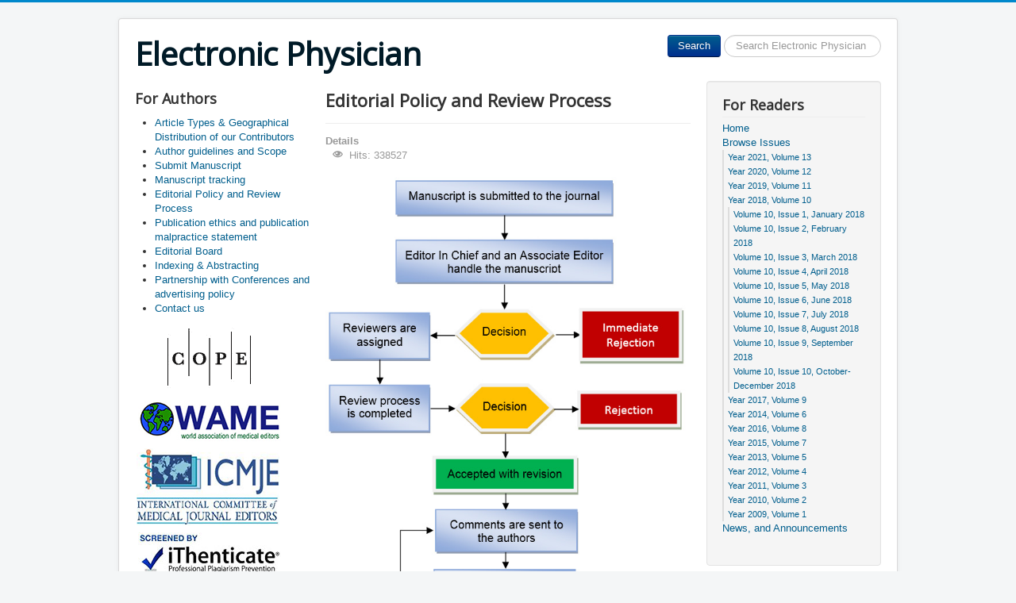

--- FILE ---
content_type: text/html; charset=utf-8
request_url: https://www.ephysician.ir/index.php/browse-issues/10/5/26-about-electronic-physician/6-editorial-policy-and-review-process
body_size: 48486
content:
<!DOCTYPE html>
<html lang="en-gb" dir="ltr">
<head>
	<meta name="viewport" content="width=device-width, initial-scale=1.0" />
	<meta charset="utf-8" />
	<base href="https://www.ephysician.ir/index.php/browse-issues/10/5/26-about-electronic-physician/6-editorial-policy-and-review-process" />
	<meta name="keywords" content="Electronic Physician Journal" />
	<meta name="author" content="Administrator" />
	<meta name="description" content="Electronic Physician Journal" />
	<meta name="generator" content="Joomla! - Open Source Content Management" />
	<title>Editorial Policy and Review Process</title>
	<link href="/templates/protostar/favicon.ico" rel="shortcut icon" type="image/vnd.microsoft.icon" />
	<link href="https://www.ephysician.ir/index.php/component/search/?Itemid=168&amp;catid=26&amp;id=6&amp;format=opensearch" rel="search" title="Search Electronic Physician" type="application/opensearchdescription+xml" />
	<link href="/templates/protostar/css/template.css?3ea926b06487c48f76d47a66d74c8b61" rel="stylesheet" />
	<link href="https://fonts.googleapis.com/css?family=Open+Sans" rel="stylesheet" />
	<style>

	h1, h2, h3, h4, h5, h6, .site-title {
		font-family: 'Open Sans', sans-serif;
	}div.mod_search92 input[type="search"]{ width:auto; }
	</style>
	<script src="/media/jui/js/jquery.min.js?3ea926b06487c48f76d47a66d74c8b61"></script>
	<script src="/media/jui/js/jquery-noconflict.js?3ea926b06487c48f76d47a66d74c8b61"></script>
	<script src="/media/jui/js/jquery-migrate.min.js?3ea926b06487c48f76d47a66d74c8b61"></script>
	<script src="/media/jui/js/bootstrap.min.js?3ea926b06487c48f76d47a66d74c8b61"></script>
	<script src="/media/system/js/caption.js?3ea926b06487c48f76d47a66d74c8b61"></script>
	<script src="/templates/protostar/js/template.js?3ea926b06487c48f76d47a66d74c8b61"></script>
	<!--[if lt IE 9]><script src="/media/jui/js/html5.js?3ea926b06487c48f76d47a66d74c8b61"></script><![endif]-->
	<!--[if lt IE 9]><script src="/media/system/js/html5fallback.js?3ea926b06487c48f76d47a66d74c8b61"></script><![endif]-->
	<script>
jQuery(function($){ initTooltips(); $("body").on("subform-row-add", initTooltips); function initTooltips (event, container) { container = container || document;$(container).find(".hasTooltip").tooltip({"html": true,"container": "body"});} });jQuery(window).on('load',  function() {
				new JCaption('img.caption');
			});
	</script>

</head>
<body class="site com_content view-article no-layout no-task itemid-168">
	<!-- Body -->
	<div class="body" id="top">
		<div class="container">
			<!-- Header -->
			<header class="header" role="banner">
				<div class="header-inner clearfix">
					<a class="brand pull-left" href="/">
						<span class="site-title" title="Electronic Physician">Electronic Physician</span>											</a>
					<div class="header-search pull-right">
						<div class="search mod_search92">
	<form action="/index.php/browse-issues/10/5" method="post" class="form-inline" role="search">
		 <button class="button btn btn-primary" onclick="this.form.searchword.focus();">Search</button><label for="mod-search-searchword92" class="element-invisible">Search ...</label> <input name="searchword" id="mod-search-searchword92" maxlength="200"  class="inputbox search-query input-medium" type="search" size="20" placeholder="Search Electronic Physician" />		<input type="hidden" name="task" value="search" />
		<input type="hidden" name="option" value="com_search" />
		<input type="hidden" name="Itemid" value="168" />
	</form>
</div>

					</div>
				</div>
			</header>
						
			<div class="row-fluid">
									<!-- Begin Sidebar -->
					<div id="sidebar" class="span3">
						<div class="sidebar-nav">
									<div class="moduletable">
							<h3>For Authors</h3>
						<ul class="category-module mod-list">
						<li>
									<a class="mod-articles-category-title " href="/index.php/browse-issues/2016/5/26-about-electronic-physician/206-geodis2015">Article Types & Geographical Distribution of our Contributors</a>
				
				
				
				
				
				
				
							</li>
					<li>
									<a class="mod-articles-category-title " href="/index.php/browse-issues/2016/5/26-about-electronic-physician/8-author-guidelines">Author guidelines and Scope</a>
				
				
				
				
				
				
				
							</li>
					<li>
									<a class="mod-articles-category-title " href="/index.php/browse-issues/2016/5/26-about-electronic-physician/7-submit-manuscript">Submit Manuscript</a>
				
				
				
				
				
				
				
							</li>
					<li>
									<a class="mod-articles-category-title " href="/index.php/browse-issues/2016/5/26-about-electronic-physician/5-manuscript-tracking">Manuscript tracking</a>
				
				
				
				
				
				
				
							</li>
					<li>
									<a class="mod-articles-category-title " href="/index.php/browse-issues/2016/5/26-about-electronic-physician/6-editorial-policy-and-review-process">Editorial Policy and Review Process</a>
				
				
				
				
				
				
				
							</li>
					<li>
									<a class="mod-articles-category-title " href="/index.php/browse-issues/2016/5/26-about-electronic-physician/142-publication-ethics-and-publication-malpractice-statement">Publication ethics and publication malpractice statement</a>
				
				
				
				
				
				
				
							</li>
					<li>
									<a class="mod-articles-category-title " href="/index.php/browse-issues/2016/5/26-about-electronic-physician/2-editorial-board">Editorial Board</a>
				
				
				
				
				
				
				
							</li>
					<li>
									<a class="mod-articles-category-title " href="/index.php/browse-issues/2016/5/26-about-electronic-physician/4-indexing-abstracting">Indexing & Abstracting</a>
				
				
				
				
				
				
				
							</li>
					<li>
									<a class="mod-articles-category-title " href="/index.php/browse-issues/2016/5/26-about-electronic-physician/3-partnership-with-conferences">Partnership with Conferences and advertising policy</a>
				
				
				
				
				
				
				
							</li>
					<li>
									<a class="mod-articles-category-title " href="/index.php/browse-issues/2016/5/26-about-electronic-physician/1-contact-us">Contact us</a>
				
				
				
				
				
				
				
							</li>
			</ul>
		</div>
			<div class="moduletable">
						

<div class="custom"  >
	</div>
		</div>
			<div class="moduletable">
						

<div class="custom"  >
	<table style="width: 188px;">
<tbody>
<tr>
<td>
<p style="text-align: center;"><img style="display: block; margin-left: auto; margin-right: auto;" src="/images/cope.gif" alt="" /></p>
<p style="text-align: center;"><img src="/images/WAME-small-Left.jpg" alt="" /></p>
<p style="text-align: center;"><img src="/images/ICMJE.jpg" alt="" /> </p>
<p style="text-align: center;"><img src="/images/iThenticate.jpg" alt="" /></p>
</td>
</tr>
</tbody>
</table>
<p> </p></div>
		</div>
			<div class="moduletable">
							<h3>Research Reporting Guidelines:</h3>
						

<div class="custom"  >
	<p><a href="http://www.ephysician.ir/index.php/on-the-scene-news-views-announcements/1052-resource-for-authors">Research Reporting Guidelines and Supporting Documents for Authors</a><br /><br /></p></div>
		</div>
			<div class="moduletable">
							<h3>Selected Editorials</h3>
						

<div class="custom"  >
	<p style="text-align: justify;"><strong>Latest editorial (June 2021):</strong></p>
<p style="text-align: justify;">An editorial by Dr. Mehrdad Jalalian</p>
<p style="text-align: justify;"><a href="/index.php/browse-issues/13/2/1186-7830">Ethics of Publishing Case Reports: Do We Need Ethics Approval and Patient Consent?</a></p>
<hr />
<p style="text-align: justify;">An editorial by Dr. Benksim Abdelhafid (Morocco):</p>
<p style="text-align: justify;"><a href="/index.php/browse-issues/12/2/1167-7682">Lessons from COVID-19 pandemic and the Morocco’s success story</a></p>
<hr />
<p style="text-align: justify;"><a href="/index.php/browse-issues/12/1/1161-age-distribution-of-covid-19-a-key-in-developing-prophylactic-medicine-for-serious-lower-respiratory-tract-involvement-of-coronavirus-infection">Age distribution of <strong>COVID-19</strong>: a key in developing prophylactic medicine for serious lower respiratory tract involvement of coronavirus infection.</a></p>
<p style="text-align: justify;">An editorial by Editor-in-Chief Dr. Mehrdad Jalalian (March 2020)</p>
<hr />
<p style="text-align: justify;"><a href="/index.php/browse-issues/11/2/1134-7468">Parametric test for non-normally distributed continuous data: For and against</a> (June 2019)</p>
<hr />
<p style="text-align: justify;"> <img src="/images/Editor-152-Umesh.jpg" alt="" width="113" height="140" /></p>
<p style="text-align: justify;"><span style="font-size: 12.16px;"><a title="Statistical Issues in Randomized Controlled Trials" href="/index.php/browse-issues/10/10/1100-7293">Statistical Issues in Randomized Controlled Trials</a>, </span>Editorial by Associate Editor Prof. Dr. <span style="font-size: 12.16px;">Umesh Wadgave, India. November 2018</span></p>
<hr />
<p style="text-align: justify;"> <img src="/images/SaneiZadeh-EditorialArticle.jpg" alt="" width="109" height="120" /></p>
<p style="text-align: justify;"><a title="Spider Bite in Iran" href="/index.php/browse-issues/2017/7/730-4703">Spider Bite in Iran</a>. Editorial by Associate Professor Dr. Hossein Sanaei-Zadeh, Shiraz University of Medical Sciences, Shiraz, Iran. July 2017</p>
<hr />
<p style="text-align: justify;"> <img src="/images/WolfgangSegar-160-200.jpg" alt="" width="108" height="136" /></p>
<p style="text-align: justify;"><a href="/index.php/browse-issues/2015/3/182-1092-1094">Physicians’ Self-Conceptions of Their Expertise in Statutory Health Insurance and Social Security Systems</a>. Editorial by Associate Editor Prof. Dr. Wolfgang Segar, German Federal Association for Rehabilitation, Germany, and Dr. Elisabeth Nüchtern, Baden- Wuerttemberg, Germany. July 2015</p>
<hr />
<p style="text-align: justify;"> <img src="/images/KhelassiNewPhoto80-100.jpg" alt="" width="109" height="137" /></p>
<p style="text-align: justify;"><a href="/index.php/browse-issues/2015/1/157-969-970">RAMHeR: Reuse And Mining Health2.0 Resources</a>, Editorial by Associate Editor, Assos. Prof. Dr. Abdeljalil Khelassi, Head of Knowledge and Information Engineering Research Team, Abou Bekr Belkaid University of Tlemcen, Algeria, March 2015</p>
<hr />
<p style="text-align: justify;"> <img src="/images/Jalalian-ACSE2015.jpg" alt="" width="109" height="132" /></p>
<p style="text-align: justify;"><a title="Hijacked journals" href="/index.php/browse-issues/year-2014-volume-6/year-2014-volume-6-issue-4/143-hijacked-journals-are-attacking-the-reliability-and-validity-of-medical-research">Hijacked journals are attacking the reliability and validity of medical research</a>, Editorial by: Dr. Mehrdad Jalalian, Editor-in-chief, November 2014</p></div>
		</div>
	
						</div>
					</div>
					<!-- End Sidebar -->
								<main id="content" role="main" class="span6">
					<!-- Begin Content -->
					
					<div id="system-message-container">
	</div>

					<div class="item-page" itemscope itemtype="https://schema.org/Article">
	<meta itemprop="inLanguage" content="en-GB" />
	
		
			<div class="page-header">
		<h2 itemprop="headline">
			Editorial Policy and Review Process		</h2>
							</div>
					
		
						<dl class="article-info muted">

		
			<dt class="article-info-term">
									Details							</dt>

			
			
			
			
			
		
					
			
										<dd class="hits">
					<span class="icon-eye-open" aria-hidden="true"></span>
					<meta itemprop="interactionCount" content="UserPageVisits:338527" />
					Hits: 338527			</dd>						</dl>
	
	
		
								<div itemprop="articleBody">
		<p style="font-size: 12px; line-height: 15.8080005645752px; text-align: justify;"><img src="/images/ReviewFlowchart.jpg" alt="" /></p>
<p style="font-size: 12px; line-height: 15.8080005645752px; text-align: justify;">We recommend our authors to read the following carefully before submitting the manuscripts:</p>
<p style="font-size: 12px; line-height: 15.8080005645752px; text-align: justify;"><span style="font-size: 12px;">1. Manuscripts are accepted on condition that they have not been previously published or submitted for publication, and are not going to be sent to other journals. This restriction does not apply to works published in a form of abstracts or summaries. The "Uniform Requirements for Manuscripts (URM) Submitted to Biomedical Journals" is incorporated into our review and publication process. All of the submissions should meet the highest standards of publication ethics, which are: 1) Manuscripts should only report results that have not been submitted or published before, even in part, 2) </span>Manuscripts must be original and should not reuse text from another source without appropriate citation, 3) For biological studies, the studies reported should have been carried out in accordance with generally accepted ethical research standards.</p>
<p style="font-size: 12px; line-height: 15.8080005645752px; text-align: justify;">2. After admin processing, the corresponding author will receive a Manuscript ID Number. All of the manuscripts are subject to be under Review process. Authors can expect to receive the first round of reviewers' comments and the initial result of their submissions <strong>within 3-6 months</strong> for routine submissions, and <strong>within 3-10 weeks</strong> for fast Track submissions (depending on the availability of expert reviewers). However, if a manuscript does not meet the minimum requirements (such as poor language, unclear methods, inappropriate presentation of the findings, inappropriate research design), the manuscript is subject to <strong>"Immediate Rejection" within 1-2 weeks</strong> after submission.</p>
<p style="font-size: 12px; line-height: 15.8080005645752px; text-align: justify;">3. Final decision on an article will be made by Editorial Boards after consideration of reviewers' evaluation. Possible decisions on a manuscript are: accept as is, minor revision, major revision, or reject; however, no one of the manuscripts have been accepted "as is" during our ten years of publishing.</p>
<p style="font-size: 12px; line-height: 15.8080005645752px; text-align: justify;">4. <strong>Constructive reviewers' comments: </strong>All of the accepted manuscripts receive constructive reviewers' comments from our editorial office. Being constructive is one of the main features of peer-review process in Electronic physician. Our authors can consider the constructive reviewers comments as an educational class to improve the quality of the manuscript and they acquire new skills and knowledge that can use it to perform their future research in higher standards and quality of the methods and validity of the findings.</p>
<p style="font-size: 12px; line-height: 15.8080005645752px; text-align: justify;">6. This journal is a member of Committee on Publication Ethics (COPE) and follows their flowcharts and guidelines for ethical publication of the medical research. The journal is also a member of World Association of Medical Editors (WAME).</p>
<p style="font-size: 12px; line-height: 15.8080005645752px; text-align: justify;"> </p>
<p style="font-size: 12px; line-height: 15.8080005645752px; text-align: justify;"><strong><span style="font-size: 12px; line-height: 15.8080005645752px;">Editorial workflow and review system in Electronic Physician Journal</span></strong></p>
<p style="font-size: 12px; line-height: 15.8080005645752px; text-align: justify;"><strong><span style="font-size: 12px; line-height: 15.8080005645752px;">Step 1. Manuscript submission</span></strong></p>
<p style="font-size: 12px; line-height: 15.8080005645752px; text-align: justify;">This means that the author of the paper submits the article to the journal. The authors should not ask others to submit the manuscript on their behalf. The authors should state their contribution to the work (the research proposal or idea, the research design, analysis, and writing or revising the manuscript) at the time of submission. Please refer to the criteria of authorship provided by the International Committee of Medical Journal Editors (ICMJE) on this link: <a href="http://www.icmje.org" target="_blank" rel="noopener noreferrer">http://www.icmje.org</a> , and clearly state the individual contribution of each author in the cover letter.</p>
<p style="font-size: 12px; line-height: 15.8080005645752px; text-align: justify;">Authors are required to submit three files, i.e., a cover letter, the manuscript, and a completed conflict of interest (COI) form. Please visit the section “<a href="/index.php/on-the-scene-news-views-announcements/26-about-electronic-physician/8-author-guidelines" target="_blank" rel="noopener noreferrer">Instruction for authors/ authors’ guidelines</a>”, on our website for further information and to download the COI form and a sample cover letter. The authors need to attach a copy of ethical approval of the study for original works, and a letter from the hospital / university that clearly states the author is allowed to publish the results of a specific patient (for case reports). The clinical trials must be registered and received a unique clinical trial registration ID. The authors are invited to follow the standards of reporting biomedical research such as those recommended by National Library of Medicine (NLM), CONSORT check list, COREQ, PRISMA, CARE checfklist, SPIRITS checklist, STARD, STROBE statement. <a href="/index.php/on-the-scene-news-views-announcements/1052-resource-for-authors" target="_blank" rel="noopener noreferrer">please click here </a>to read and use the Research Reporting Guidelines and Supporting Documents for Authors.</p>
<p style="font-size: 12px; line-height: 15.8080005645752px; text-align: justify;"><span style="font-size: 12px; line-height: 15.8080005645752px;">An automated manuscript submission and review system is available on the website. Any authors who are not familiar with online manuscript submissions may submit their manuscripts by email, and we will add the manuscripts to the automated system. The journal is switching to the new manuscript submission system (Scholar One, a product of Clarivate Analytics). So, until the next update (around June 2019), the authors are required to submit the manuscripts only by email. However, our previous online submission system is still available . For more information about <a title="Manuscript Submission Medical Journal" href="/index.php/browse-issues/26-about-electronic-physician/7-submit-manuscript">manuscript submission please click here</a>.</span></p>
<p style="font-size: 12px; line-height: 15.8080005645752px; text-align: justify;"> </p>
<p style="font-size: 12px; line-height: 15.8080005645752px; text-align: justify;"><strong><span style="font-size: 12px; line-height: 15.8080005645752px;">Step 2. Acknowledgments of submission</span></strong></p>
<p style="font-size: 12px; line-height: 15.8080005645752px; text-align: justify;">By online submission system, the authors are notified of their submission automatically upon successful submission. By email submission, the author(s) will receive an email from the editorial office referring to the manuscript number and acknowledging receipt of the manuscript within 1-3 days.</p>
<p style="font-size: 12px; line-height: 15.8080005645752px; text-align: justify;">If the acknowledgement email from the editorial office has not been received within one week, authors should contact us<span style="font-size: 12.1599998474121px; line-height: 15.8079996109009px;"> mentioning their email address, their names, and the title of manuscript.</span></p>
<p style="font-size: 12px; line-height: 15.8080005645752px; text-align: justify;"> </p>
<p style="font-size: 12px; line-height: 15.8080005645752px; text-align: justify;"><strong><span style="font-size: 12px; line-height: 15.8080005645752px;">Step 3: Review sessions</span></strong></p>
<p style="font-size: 12px; line-height: 15.8080005645752px; text-align: justify;">In this step, the editor will send the manuscript to the expert reviewers; however, the authors should suggest external reviewers to be considered for reviewing the submission. Manuscripts submitted to Electronic Physician are reviewed by at least three experts, and the number of experts who reviewed any manuscript is clearly stated on the first page of all of our published papers. Reviewers evaluate the quality of the manuscripts for: Originality/Novelty, Significance, Quality of Presentation, Scientific Soundness, Interest to the Readers, Overall Merit, and English Level. </p>
<p style="font-size: 12px; line-height: 15.8080005645752px; text-align: justify;"><span style="font-size: 12px; line-height: 15.8080005645752px;">In our experience, most of the delays in peer review arise from inadequate communication between the associate editors of academic journals and the reviewers. Sometimes the invited reviewers forget to check their email or may not have time to open emails identified as “Invitation for manuscript review.” Sometimes, they do not inform the journal’s editors concerning whether or not they plan to review the manuscript. Sometimes, they agree to review a manuscript and forget to do so or do not provide their review comments in a reasonable amount of time. Therefore, beginning in December 2014, Electronic Physician Journal planned a new standard operating procedure (SOP) for its peer-review system.</span></p>
<p style="font-size: 12px; line-height: 15.8080005645752px; text-align: justify;"><span style="font-size: 12px; line-height: 15.8080005645752px;">In the new system, if a reviewer does not respond within 1-2 weeks to the invitation to provide a review, someone from editorial office will call them by phone to ask if they received the invitation and whether they plan to provide a review or not. </span></p>
<p style="font-size: 12px; line-height: 15.8080005645752px; text-align: justify;"><span style="font-size: 12px; line-height: 15.8080005645752px;">We ask all reviewers to perform their reviews as soon as possible, preferably within 2-6 weeks. However, we understand that, sometimes, reviewers will require additional time. In any case, members of our editorial office will contact the reviewers weekly to ensure that the reviews are received in the shortest possible time.</span></p>
<p style="font-size: 12px; line-height: 15.8080005645752px; text-align: justify;"><span style="font-size: 12px; line-height: 15.8080005645752px;">Authors can expect to receive the first round of reviewers' comments and the initial result of their submissions within 3-6 months for routine submissions, and within 3-10 weeks for fast Track submissions (depending on the availability of expert reviewers).</span></p>
<p style="font-size: 12px; line-height: 15.8080005645752px; text-align: justify;"><span style="font-size: 12px; line-height: 15.8080005645752px;">At Electronic Physician Journal, we do more than inform authors that their manuscripts have been accepted or rejected or simply ask the authors some questions about the manuscripts. While we do all of the routine reviews that other peer-reviewed journals do, we also have a higher level review system that provides authors some educational hints on the reviewers’ comments. Authors can use the reviewers’ comments and suggestions as well as the educational hints that we will provide to improve the quality of their manuscripts.</span></p>
<p style="font-size: 12px; line-height: 15.8080005645752px; text-align: justify;"><span style="font-size: 12px; line-height: 15.8080005645752px;">In this way, authors who wish to publish their manuscripts in Electronic Physician Journal will have access to useful guidance on research methodology, applied statistics, scientific writing, and research ethics, allowing them to organize their manuscripts in keeping with the highest standards. The review sessions will be more constructive and add value to each author’s manuscript, the review sessions also might generate some additional ideas that our authors may wish to consider in their future research. </span>On that basis, we wish to introduce our new motto, ‘Excellence in Constructive Peer Review.’ </p>
<p style="font-size: 12px; line-height: 15.8080005645752px; text-align: justify;"> </p>
<p style="font-size: 12px; line-height: 15.8080005645752px; text-align: justify;"><strong>Review procedure for manuscripts of our editorial board members</strong></p>
<p style="font-size: 12px; line-height: 15.8080005645752px; text-align: justify;"><span style="font-size: 12px;">Please note that Editorial Board Members (EBM) does not have any advantage in publishing their own manuscripts on our journal. </span></p>
<p style="font-size: 12px; line-height: 15.8080005645752px; text-align: justify;">Our policy for EBM-authored articles is the same as other submissions, which is the fair blinded peer-review as transparent and rigorous as possible; so reviewer doesn't know the identity of the author, and vice-versa. To minimize any potential bias in the review process, we follow the advice of the Committee of Publication Ethics (COPE) that clearly suggests “having another associate editor handle the peer review procedure independently of the editor”. In reviewing manuscripts submitted by one of our editors we deliberately exclude the editor in question from all aspects of the review process. </p>
<p style="font-size: 12px; line-height: 15.8080005645752px; text-align: justify;">We believe that our policy is fair to other authors competing for journal space and to our editors and their colleagues. As a publisher of medical research, we strive to be thorough and honest to maintain standards for the peer-review system of our journal and to protect it from any potential / systematic abuse by anyone, including our editorial board members.</p>
<p style="font-size: 12px; line-height: 15.8080005645752px; text-align: justify;"> </p>
<p style="font-size: 12px; line-height: 15.8080005645752px; text-align: justify;"><strong><span style="font-size: 12px; line-height: 15.8080005645752px;">Step 4: Initial result of submission</span></strong></p>
<p style="font-size: 12px; line-height: 15.8080005645752px; text-align: justify;">After the first round of review, the manuscript may be rejected or accepted with minor or major revisions. It is possible that we also could accept a manuscript without revision, but this has never happened in the last 10 years. Thus, manuscripts that are initially accepted must be revised by the author(s) based on the reviewers’ comments and suggestions.</p>
<p style="font-size: 12px; line-height: 15.8080005645752px; text-align: justify;"> </p>
<p style="font-size: 12px; line-height: 15.8080005645752px; text-align: justify;"><strong><span style="font-size: 12px; line-height: 15.8080005645752px;">Step 5. Publication fee</span></strong></p>
<p style="font-size: 12px; line-height: 15.8080005645752px; text-align: justify;"><span style="font-size: 12px;">Publishing in this journal is free of charges for all authors from low and middle income countries (more than 90% of our authors). Also, authors from high income countries are eligible to apply for 20-80% discount.  <a href="/index.php/on-the-scene-news-views-announcements/1089-waiverfee">Click here to read more about our new scheme for a waiver of the publication fee</a>.</span></p>
<p style="font-size: 12px; line-height: 15.8080005645752px; text-align: justify;"> </p>
<p style="font-size: 12px; line-height: 15.8080005645752px; text-align: justify;"><strong><span style="font-size: 12px; line-height: 15.8080005645752px;">Step 6. Screening the manuscript against plagiarism</span></strong></p>
<p style="font-size: 12px; line-height: 15.8080005645752px; text-align: justify;"><span style="font-size: 12px; line-height: 15.8080005645752px;">In this step, iThenticate is used to check the manuscript for similarity index and probable plagiarism. The author will receive the report of iThenticate and the similarity index, and, if required, the author must paraphrase some sentences and paragraphs in the manuscript to make it plagiarism free. The journal may conduct plagiarism screening during any step in the review process.</span></p>
<p style="font-size: 12px; line-height: 15.8080005645752px; text-align: justify;"><span style="font-size: 12px; line-height: 15.8080005645752px;"> </span></p>
<p style="font-size: 12px; line-height: 15.8080005645752px; text-align: justify;"><strong><span style="font-size: 12px; line-height: 15.8080005645752px;">Step 7. English editing</span></strong></p>
<p style="font-size: 12px; line-height: 15.8080005645752px; text-align: justify;">The manuscripts submitted to Electronic Physician should be written in English. All accepted manuscripts must go under advanced English editing by native editors from USA or Britain (such as AJE: <a style="font-size: 12.16px;" href="https://www.aje.com/" target="_blank" rel="noopener noreferrer">https://www.aje.com</a>, Editage <a style="font-size: 12.16px;" href="https://www.editage.com/" target="_blank" rel="noopener noreferrer">https://www.editage.com</a>, and MehrPub: <a style="font-size: 12.16px;" href="http://www.mehrpublishing.com/" target="_blank" rel="noopener noreferrer">http://www.mehrpublishing.com</a>). The authors can use the editing service of any native language editor of their choice. Native English editors proofread and grammar check the manuscripts and perform the highest quality of advanced copy editing and re-writing of sentences and paragraphs to ensure that their meaning is clear and professional in tone. Native English editors proofread and grammar check the manuscripts and perform the highest quality of advanced copy editing and re-writing of sentences and paragraphs to ensure that their meaning is clear and professional in tone.</p>
<p style="font-size: 12px; line-height: 15.8080005645752px; text-align: justify;"><span style="font-size: 12px; line-height: 15.8080005645752px;">Since Native English editors provide numerous comments to the authors, we consider the editing step as the final reviewers' comments before preparing the pre-publication version of the manuscripts. The authors will find English editors' comments, suggestions, and corrections to be very valuable guidance for appropriate scientific writing for academic journals. Thus, our authors can use the skills they learn during this step to their own advantage in writing future manuscripts. </span></p>
<p style="font-size: 12px; line-height: 15.8080005645752px; text-align: justify;"> </p>
<p style="font-size: 12px; line-height: 15.8080005645752px; text-align: justify;"><strong><span style="font-size: 12px; line-height: 15.8080005645752px;">Step 8. Galley proof</span></strong></p>
<p style="font-size: 12px; line-height: 15.8080005645752px; text-align: justify;">After revising the manuscript based on the reviewers’ comments and the English editor’s input, the final pre-publication version of the manuscript will be prepared and sent to the author(s) for final checking and approval. </p>
<p style="font-size: 12px; line-height: 15.8080005645752px; text-align: justify;"><span style="font-size: 12px; line-height: 15.8080005645752px;"> </span></p>
<p style="font-size: 12px; line-height: 15.8080005645752px; text-align: justify;"><strong><span style="font-size: 12px; line-height: 15.8080005645752px;">Step 9. Publication of paper</span></strong></p>
<p style="font-size: 12px; line-height: 15.8080005645752px; text-align: justify;">After receiving the final approval from the author(s), a digital object identifier (DOI) will be assigned to the article, and it will be sent for final layout design and publication.</p> 	</div>

	
	<ul class="pager pagenav">
	<li class="previous">
		<a class="hasTooltip" title="Manuscript tracking" aria-label="Previous article: Manuscript tracking" href="/index.php/browse-issues/10/5/26-about-electronic-physician/5-manuscript-tracking" rel="prev">
			<span class="icon-chevron-left" aria-hidden="true"></span> <span aria-hidden="true">Prev</span>		</a>
	</li>
	<li class="next">
		<a class="hasTooltip" title="Submit Manuscript" aria-label="Next article: Submit Manuscript" href="/index.php/browse-issues/10/5/26-about-electronic-physician/7-submit-manuscript" rel="next">
			<span aria-hidden="true">Next</span> <span class="icon-chevron-right" aria-hidden="true"></span>		</a>
	</li>
</ul>
							</div>

					<div class="clearfix"></div>
					

<div class="custom"  >
	<h1><strong style="font-size: 12.16px; color: #333333; font-family: Tahoma, Helvetica, Arial, sans-serif;">The  most recent editorial (June 2021)</strong></h1>
<p style="font-size: 12.16px;">Ethics of Publishing Case Reports: Do We Need Ethics Approval and Patient Consent?</p>
<p style="font-size: 12.16px;">An editorial by Dr. Mehrdad Jalalian</p>
<p style="font-size: 12.16px;"><a title="Ethics of Publishing Case Reports: Do We Need Ethics Approval and Patient Consent?" href="/index.php/browse-issues/13/2/1186-7830">Read more.</a></p>
<hr />
<p style="font-size: 12.16px;"><img src="/images/Covid-CallPaper2.jpg" alt="" /></p>
<p>The worldwide spread of <strong>COVID-19</strong> as an emerging, rapidly evolving situation, and the dramatic need of urgent medicine or vaccine, has rapidly brought new hypotheses for pathophysiology and potential medicinal agents to the fore. It is crucial that the research community provide a way to publish this research in a timely manner.</p>
<p style="font-size: 12.16px;"> </p>
<p>To contribute to this important public health discussion, the Electronic Physician Journal is excited to announce a fast-track procedure to help researchers publish their articles on COVID-19 related subjects that fall under the broad definition of public health, internal medicine, and pharmacology. We are especially welcome to all hypotheses about the pathological basis of the COVID-19 infection and the possible characteristics of potential medicine and vaccine. <a href="/index.php/browse-issues/year-2011-volume-3/26-about-electronic-physician/7-submit-manuscript">Submit your manuscript here</a></p>
<p style="font-size: 12.16px;"> </p>
<hr />
<p style="font-size: 12.16px;"><strong>Our previous editorial (June 2020)</strong></p>
<p style="font-size: 12.16px;">Lessons from COVID-19 pandemic and the Morocco’s success story.</p>
<p style="font-size: 12.16px;">An editorial by Dr. Benksim Abdelhafid (Morocco)</p>
<p style="font-size: 12.16px;"><a title="COVID-19 pandemic" href="/index.php/browse-issues/12/2/1167-7682">Read more.</a></p>
<hr />
<p> <img src="/images/WCRI-2019-Big.jpg" alt="" /></p>
<p>The 6th World Conference on Research Integrity (WCRI) is to be held on June 2-5, 2019 in Hong Kong.</p>
<p>The WCRI is the largest and most significant international conference on research integrity. Since the first conference in Lisbon in 2007, it has given researchers, teachers, funding agencies, government officials, journal editors, senior administrators, and research students opportunities to share experiences and to discuss and promote integrity in research. <a title="6th World Conference on Research Integrity (WCRI), June 2019, Hong Kong" href="/index.php/on-the-scene-news-views-announcements/1109-wcri2019">Read more:</a></p>
<hr />
<p> <strong><img src="/images/TDR.jpg" alt="" /></strong></p>
<p><strong>TDR Clinical Research and Development Fellowships</strong></p>
<p><em>Call for applications</em></p>
<p><em>Deadline for submission: 7 March 2019, 16:00 (GMT)</em></p>
<p>TDR provides fellowships for early- to mid-career researchers and clinical trial staff (e.g. clinicians, pharmacists, medical statisticians, data managers, other health researchers) in low- and middle-income countries (LMICs) to learn how to conduct clinical trials. <a title="TDR Clinical Research and Development Fellowships" href="/index.php/on-the-scene-news-views-announcements/1112-tdr2019">Read more:</a></p>
<hr />
<p><strong><img src="/images/MataAnalysisworkshopSmall.jpg" alt="" /></strong></p>
<p><strong>Meta-Analysis Workshops in New York, USA, and London, UK, in April and May 2019</strong></p>
<p style="font-size: 12.16px;">Don't miss this exceptional opportunity to learn how to perform and report a Meta-analysis correctly. Two Meta-analysis workshops are organized in April and May 2019 by Dr. Michael Borenstein in New York, USA (April 08-10, 2019) and London, UK (May 27-29).</p>
<p style="font-size: 12.16px;"><img src="/images/michael.jpg" alt="" /></p>
<p style="font-size: 12.16px;"><strong>About the Instructor</strong></p>
<p style="font-size: 12.16px;">Dr. Michael Borenstein, one of the authors of Introduction to Meta-Analysis, is widely recognized for his ability to make statistical concepts accessible to researchers as well as to statisticians. He has lectured widely on meta-analysis, including at the NIH, CDC, and FDA. <a href="/index.php/on-the-scene-news-views-announcements/1111-meta-analysis2019">Read more:</a></p>
<hr />
<p style="font-size: 12.16px;"> </p></div>

					<!-- End Content -->
				</main>
									<div id="aside" class="span3">
						<!-- Begin Right Sidebar -->
						<div class="well _menu"><h3 class="page-header">For Readers</h3><ul class="nav menu mod-list">
<li class="item-101 default"><a href="/index.php" >Home</a></li><li class="item-108 active deeper parent"><a href="/index.php/browse-issues" >Browse Issues</a><ul class="nav-child unstyled small"><li class="item-184 parent"><a href="/index.php/browse-issues/13" >Year 2021, Volume 13</a></li><li class="item-179 parent"><a href="/index.php/browse-issues/12" >Year 2020, Volume 12</a></li><li class="item-174 parent"><a href="/index.php/browse-issues/11" >Year 2019, Volume 11</a></li><li class="item-163 active deeper parent"><a href="/index.php/browse-issues/10" >Year 2018, Volume 10</a><ul class="nav-child unstyled small"><li class="item-164"><a href="/index.php/browse-issues/10/1" >Volume 10, Issue 1, January 2018</a></li><li class="item-165"><a href="/index.php/browse-issues/10/2" >Volume 10, Issue 2, February 2018</a></li><li class="item-166"><a href="/index.php/browse-issues/10/3" >Volume 10, Issue 3, March 2018</a></li><li class="item-167"><a href="/index.php/browse-issues/10/4" >Volume 10, Issue 4, April 2018</a></li><li class="item-168 current active"><a href="/index.php/browse-issues/10/5" >Volume 10, Issue 5, May 2018</a></li><li class="item-169"><a href="/index.php/browse-issues/10/6" >Volume 10, Issue 6, June 2018</a></li><li class="item-170"><a href="/index.php/browse-issues/10/7" >Volume 10, Issue 7, July 2018</a></li><li class="item-171"><a href="/index.php/browse-issues/10/8" >Volume 10, Issue 8, August 2018</a></li><li class="item-172"><a href="/index.php/browse-issues/10/9" >Volume 10, Issue 9, September 2018</a></li><li class="item-173"><a href="/index.php/browse-issues/10/10" >Volume 10, Issue 10, October-December 2018</a></li></ul></li><li class="item-150 parent"><a href="/index.php/browse-issues/2017" >Year 2017, Volume 9</a></li><li class="item-121 parent"><a href="/index.php/browse-issues/year-2014-volume-6" >Year 2014, Volume 6</a></li><li class="item-137 parent"><a href="/index.php/browse-issues/2016" >Year 2016, Volume 8</a></li><li class="item-128 parent"><a href="/index.php/browse-issues/2015" >Year 2015, Volume 7</a></li><li class="item-116 parent"><a href="/index.php/browse-issues/year-2013-volume-5" >Year 2013, Volume 5</a></li><li class="item-112 parent"><a href="/index.php/browse-issues/year-2012-volume-4" >Year 2012, Volume 4</a></li><li class="item-111"><a href="/index.php/browse-issues/year-2011-volume-3" >Year 2011, Volume 3</a></li><li class="item-109"><a href="/index.php/browse-issues/year-2010-volume-2" >Year 2010, Volume 2</a></li><li class="item-110"><a href="/index.php/browse-issues/year-2009-volume-1" >Year 2009, Volume 1</a></li></ul></li><li class="item-127"><a href="/index.php/on-the-scene-news-views-announcements" >News, and Announcements</a></li></ul>
</div><div class="well ">

<div class="custom"  >
	<p style="text-align: left;"><strong><em>h</em>-index (According to Web of Science): 12</strong> <a href="/index.php/on-the-scene-news-views-announcements/1132-sci-epj">(click here for more detail)</a></p>
<p style="text-align: left;"><a title="Medical Conference and Academic News Updates" href="/index.php/on-the-scene-news-views-announcements"><img src="/images/LatestNewsSmall.jpg" alt="" /></a></p>
<p><a href="http://www.ephysician.ir/index.php/on-the-scene-news-views-announcements/1165-covid-19-call-for-paper"><img src="/images/COVID-19-Call4Paper-Small.jpg" alt="" /></a></p>
<p><a href="http://www.ephysician.ir/index.php/on-the-scene-news-views-announcements/1165-covid-19-call-for-paper">Fast Track Review of COVID-19 manuscripts</a></p>
<p><a href="/index.php/on-the-scene-news-views-announcements/1131-introduction-jan-march-2019">An Introduction to our January-March 2019 articles</a></p>
<p><a href="/index.php/on-the-scene-news-views-announcements/1089-waiverfee">Our new scheme for a waiver of the publication fee</a> </p>
<p><a href="/index.php/on-the-scene-news-views-announcements/1046-aorn"><strong>Quality evaluation </strong>of one of our RCTs by <strong>AORN</strong></a></p>
<p><a href="/index.php/on-the-scene-news-views-announcements/1056-announcement-scholar-one">Moving to <strong>Scholar One</strong>, a product of Clarivate Analytics</a></p>
<p><img src="/images/AmyMooreStatistics.jpg" alt="" width="92" height="116" /></p>
<p style="text-align: justify;"><a href="/index.php/on-the-scene-news-views-announcements/1099-interview-nov-2018">Common mistakes in statistical analysis of biomedical research</a>:</p>
<p style="text-align: justify;">An Interview with Amy Moore from George Washington University,<span style="font-size: 12.16px;"> DC, </span><span style="font-size: 12.16px;">USA, November 18, 2018</span></p>
<p style="text-align: justify;"><a title="World Conference on Research Integrity" href="/index.php/on-the-scene-news-views-announcements/1109-wcri2019"><span style="font-size: 12.16px;"><img src="/images/WCRI-2019-Logo.jpg" alt="" /></span></a></p>
<p style="text-align: justify;"> </p>
<p style="text-align: justify;"><a href="/index.php/on-the-scene-news-views-announcements/1098-introduction-to-oct-dec-2018-articles">An Introduction to our October-December 2018 articles</a></p>
<p><a href="/index.php/on-the-scene-news-views-announcements/1096-introduction-to-september-2018-articles">An Introduction to our September 2018 articles</a></p>
<p><a href="/index.php/on-the-scene-news-views-announcements/1086-introduction-to-august-2018-articles">An introduction to our August 2018 articles</a></p>
<p><a href="/index.php/on-the-scene-news-views-announcements/1053-introduction-to-july-2018-articles"><span style="font-size: 12.16px;">An Introduction to our </span><strong style="font-size: 12.16px;">July 2018</strong><span style="font-size: 12.16px;"> articles</span> </a></p>
<p><a href="/index.php/on-the-scene-news-views-announcements/1055-postdoc-health-aging-hk-july-2018"><strong>Postdoctoral Fellow</strong> in Public Health and Healthy Ageing: The University of Hong Kong (<strong><em>Deadline: July 31, 2018</em></strong>)</a></p>
<p><a href="/index.php/on-the-scene-news-views-announcements/1049-meta-analysis-workshops-2018"><strong>Meta-Analysis Workshops</strong> in Hong Kong, Chicago, London, and Los Angeles in 2018</a></p>
<p><a href="/index.php/on-the-scene-news-views-announcements/1052-resource-for-authors"><strong>Research Reporting Guidelines</strong> and Supporting Documents for Authors</a></p>
<p><a href="/index.php/on-the-scene-news-views-announcements/1048-introduction-to-june-2018-articles">Our <strong>June 2018 articles</strong>: Five Randomized Controlled Trials and one Meta-Analysis</a></p>
<p><img src="/images/medtrain2016Small.jpg" alt="" width="93" height="110" /></p>
<p style="text-align: justify;"><a href="/index.php/on-the-scene-news-views-announcements/503-medtrain2016">Practical Experience for Doctors in Training</a>: An Interview with Filip Pajak, Project Manager of SASA Foundation, Warsaw, Poland, November 18, 2016</p>
<p style="text-align: justify;"><img src="/images/MedicalInformatic2017MHD.jpg" alt="" /></p>
<p style="text-align: justify;">Electronic Physician Journal Supports the <a title="International Congress of Diseases and Health Outcomes Registry and National Congress of Medical Informatics" href="/index.php/on-the-scene-news-views-announcements/481-medical-informatics-2017-mashhad">International Congress of Diseases and Health Outcomes Registry and National Congress of Medical Informatics</a>; February 2017</p>
<p style="text-align: justify;"><img src="/images/Kudert.jpg" alt="" /></p>
<p style="text-align: justify;"><a href="/index.php/on-the-scene-news-views-announcements/408-homeopathy">Back to Nature in the future: Homeopathy</a>. An interview with Dr. Kudret Parpar, Assistant Professor at Medipol University in Istanbul, Turkey. July 20, 2016</p>
<p style="text-align: justify;"><a href="/index.php/on-the-scene-news-views-announcements/389-ichsmt-16"><img src="/images/AlgeiaConference2016.jpg" alt="" /></a></p>
<p style="text-align: justify;"><a href="/index.php/on-the-scene-news-views-announcements/389-ichsmt-16">International Conference on Health Sciences and Medical Technologies (ICHSMT’16): Tlemcen, Algeria 27-29 September 2016.</a> <strong>Editors of Electronic Physician</strong> Journal including <strong><em>Prof. Dr. Wolfgang Seger</em></strong> from Germany, Associate <em><strong>Prof. Dr. Khelassi Abdeljalil</strong></em> from Algeria, and <em><strong>Dr. Mehrdad Jalalian</strong></em> from Iran speak on Publication Ethics, Assessment of scientific journals, Health Science and Social Medicine.</p>
<p style="text-align: justify;"><img src="/images/Miranda-2.jpg" alt="" width="102" height="132" /></p>
<p style="text-align: justify;"><a href="/index.php/on-the-scene-news-views-announcements/369-music-miranda">Effects of classical music and preferred music on mental health:</a> an interview with Dr. Miranda Yeoh, Biologist and Ph.D. in Educational Psychology from Malaysia. May 12, 2016</p>
<p style="text-align: justify;"><img src="/images/DrAyatAhmadi.jpg" alt="" width="100" height="126" /></p>
<p style="text-align: justify;"><a href="/index.php/on-the-scene-news-views-announcements/329-rct-insurance">Should clinical trials be covered by insurance?</a> An interview with Dr. Ayat Ahmadi, epidemiologist and a researcher at the Clinical Trial Center of Tehran University of Medical Sciences, Iran. March 28, 2016</p>
<p style="text-align: justify;"><img src="/images/motayaghni.jpg" alt="" width="101" height="113" /></p>
<p style="text-align: justify;"><a href="/index.php/on-the-scene-news-views-announcements/178-teaching-the-german-language-as-an-effective-factor-for-specialized-medical-education-in-germany">Teaching the German language as an effective factor for specialized medical education in Germany</a>. An opinion letter by Dr. Yashar Motayagheni, Iran. June 05, 2015</p>
<p style="text-align: justify;"><img src="/images/STSH3.jpg" alt="" width="102" height="108" /></p>
<p style="text-align: justify;"><a title="Autoethnography" href="/index.php/on-the-scene-news-views-announcements/151-autoethnography-the-real-voice">Autoethnography: the real voice</a>, By: Associate Editor, Professor Dr. Syed Tajuddin Syed Hassan, UPM, Malaysia, November 2014</p></div>
</div>
						<!-- End Right Sidebar -->
					</div>
							</div>
		</div>
	</div>
	<!-- Footer -->
	<footer class="footer" role="contentinfo">
		<div class="container">
			<hr />
			

<div class="custom"  >
	<p style="text-align: center;">ELECTRONIC PHYSICIAN (ISSN: 2008-5842)</p>
<p style="text-align: center;">AN INTERNATIONALLY INDEXED MEDICAL JOURNAL COVERING ALL AREAS OF MEDICAL AND HEALTH SCIENCES</p></div>

			<p class="pull-right">
				<a href="#top" id="back-top">
					Back to Top				</a>
			</p>
			<p>
				&copy; 2026 Electronic Physician			</p>
		</div>
	</footer>
	
</body>
</html>
